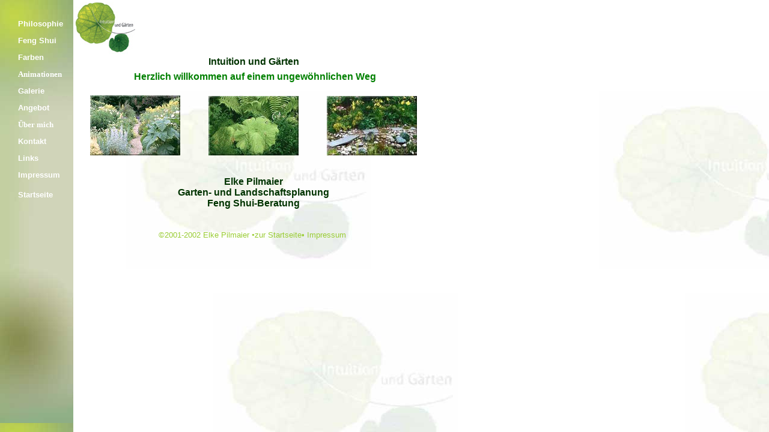

--- FILE ---
content_type: text/html
request_url: http://fairfashionportal.de/start.htm
body_size: 512
content:
<html>

<head>
<meta name="description" content="fengshui">
<meta name="Keywords"
content="Fengshui, Garten, Gartenkunst, G�rten, Gaerten, fengshui, garten, gaerten, g�rten, landschaftsheilung, Landschaftsheilung, feng shui, Feng Shui, systemische familientherapie, systemische Familientherapie, Gartengestaltung, Gartenplanung, Gartenarchitektur, Geomantie, Psychologie">
<meta name="publisher" content="Elke Pilmaier">
<meta name="Robots" content="index, follow">
<meta name="title" content="fengshui">
<title>Intuition und G�rten</title>
</head>

<frameset framespacing="0" border="false" frameborder="0" cols="122,*">
  <frame name="Inhalt" target="Hauptframe" src="fengshuinavigation.htm" scrolling="no"
  marginwidth="8">
  <frame name="Hauptframe" src="intuitionundgaerten.htm" scrolling="auto">
  <noframes>
  <body>
  <p>Diese Seite verwendet Frames. Frames werden von Ihrem Browser aber nicht unterst�tzt.</p>
  </body>
  </noframes>
</frameset>
</html>


--- FILE ---
content_type: text/html
request_url: http://fairfashionportal.de/fengshuinavigation.htm
body_size: 854
content:
<html>

<head>
<meta name="description" content="fengshui">
<meta name="Keywords"
content="Fengshui, Garten, G�rten, Gartengestaltung, Gartenplanung, Gartenarchitektur, Geomantie, Psychologie">
<meta name="publisher" content="Elke Pilmaier">
<meta name="Robots" content="index, follow">
<meta name="title" content="fengshui">
<base target="Hauptframe">
<title>Feng Shui Navigation</title>
<style type="text/css">
<!--
a {
	color: #FFFFFF;
	text-decoration: none;
}
a:hover {
	color: #999933;
	text-decoration: none;
}
-->
</style>
</head>

<body background="images/NaviStreifen.jpg">

<table width="30%" height="463" border="0" align="right" cellspacing="8">
  <tr> 
    <td width="100%" valign="middle" align="left" height="6"></td>
  </tr>
  <tr> 
    <td width="100%" valign="middle" align="left" height="20"><a href="philosophie.htm"
    style="font-family: Century Gothic"><font size="2" face="Arial, Helvetica, sans-serif"><b>Philosophie</b></font></a></td>
  </tr>
  <tr> 
    <td width="100%" valign="middle" align="left" height="20"><a href="fengshui.htm"
    style="font-family: Century Gothic"><font size="2" face="Arial, Helvetica, sans-serif"><b>Feng 
      Shui</b></font></a></td>
  </tr>
  <tr> 
    <td width="100%" valign="middle" align="left" height="20"><a href="farben.htm"
    style="font-family: Century Gothic"><font size="2" face="Arial, Helvetica, sans-serif"><b>Farben</b></font></a></td>
  </tr>
  <tr> 
    <td width="100%" valign="middle" align="left" height="20"><font size="2" face="Arial, Helvetica, sans-serif"><a href="anim.htm"
    style="font-family: Century Gothic"><b>Animationen</b></a></font></td>
  </tr>
  <tr> 
    <td width="100%" valign="middle" align="left" height="20"><font size="2" face="Arial, Helvetica, sans-serif"><a href="galerie.htm"><b>Galerie</b></a></font></td>
  </tr>
  <tr> 
    <td width="100%" valign="middle" align="left" height="20"><a href="angebot.htm"
    style="font-family: Century Gothic"><font size="2" face="Arial, Helvetica, sans-serif"><b>Angebot</b></font></a></td>
  </tr>
  <tr> 
    <td width="100%" valign="middle" align="left" height="20"><font size="2" face="Arial, Helvetica, sans-serif"><a href="zumeinerperson.htm"
    style="font-family: Century Gothic"><b>&Uuml;ber mich</b><font color="#FFFFFF"><b> 
      </b></font></a></font></td>
  </tr>
  <tr> 
    <td width="100%" valign="middle" align="left" height="20"><a href="kontakt.htm"
    style="font-family: Century Gothic"><font size="2" face="Arial, Helvetica, sans-serif"><b>Kontakt</b></font></a></td>
  </tr>
  <tr> 
    <td width="100%" valign="middle" align="left" height="20"><a
    href="links.htm"><font size="2" face="Arial, Helvetica, sans-serif"><b>Links</b></font></a></td>
  </tr>
  <tr> 
    <td width="100%" height="20" align="left" valign="middle"><font size="2" face="Arial, Helvetica, sans-serif"><a
    href="impressum.htm" ><b>Impressum</b></a></font></td>
  </tr>
  <tr> 
    <td height="29" align="left" valign="middle"><font size="2" face="Arial, Helvetica, sans-serif"><a
    href="index.htm" target="_top"><b>Startseite</b></a></font></td>
  </tr>
  <tr> 
    <td width="100%" valign="middle" align="left"><a href="kontakt.htm"
    style="font-family: Century Gothic"><font face="Century Gothic"></font></a><a href="zumeinerperson.htm"
    style="font-family: Century Gothic"><font face="Century Gothic"></font></a></td>
  </tr>
</table>
</body>
</html>


--- FILE ---
content_type: text/html
request_url: http://fairfashionportal.de/intuitionundgaerten.htm
body_size: 1365
content:
<html>

<head>
<meta name="description" content="fengshui">
<meta name="Keywords" content="Fengshui, Garten, Gärten, Gartengestaltung, Gartenplanung, Gartenarchitektur, Geomantie, Psychologie">
<meta name="publisher" content="Elke Pilmaier">
<meta name="Robots" content="index, follow">
<meta name="title" content="fengshui">
<title>Intuition und Gärten</title>
<script language="JavaScript" type="text/JavaScript">
<!--



function MM_preloadImages() { //v3.0
  var d=document; if(d.images){ if(!d.MM_p) d.MM_p=new Array();
    var i,j=d.MM_p.length,a=MM_preloadImages.arguments; for(i=0; i<a.length; i++)
    if (a[i].indexOf("#")!=0){ d.MM_p[j]=new Image; d.MM_p[j++].src=a[i];}}
}
//-->
</script>
<style type="text/css">
<!--
a {
	color: #99cc33;
	text-decoration: none;
}
a:hover {
	color: #000000;
	text-decoration: none;
}
-->
</style>
<meta http-equiv="Content-Type" content="text/html; charset=iso-8859-1"></head>

<body background="images/blatthinter.jpg" leftmargin="0" topmargin="0" marginwidth="0" marginheight="0">
<table align="left" border="0" width="600">
  <tr align="left" valign="top"> 
    <td colspan="4"><img src="images/logo9.jpg" width="100" height="87"></td>
  </tr>
  <tr align="center"> 
    <td height="21" colspan="4"> 
      <p> <big><big><font face="Century Gothic"><b><font color="#003300" size="3" face="Arial, Helvetica, sans-serif">Intuition 
        und Gärten</font></b></font></big></big> </td>
  </tr>
  <tr align="center"> 
    <td height="25" colspan="4"> 
      <p>&nbsp;<b><font face="Arial, Helvetica, sans-serif" size="3" color="#008000">Herzlich 
        willkommen auf einem ungewöhnlichen Weg</font></b></p></td>
  </tr>
  <tr> 
    <td width="200" height="133" valign="middle" align="center"> <p><img src="images/gelb_2e_webl.jpg" alt="Gartenweg" width="150" height="100"></p></td>
    <td width="200" height="133" valign="middle" align="center" colspan="2"> <p><img src="images/gruen2_web.jpg" alt="gr&uuml;nes Blatt" width="150" height="99"></p></td>
    <td width="200" height="133" valign="middle" align="center"> <p><img src="images/Taglilien1st.jpg" alt="kleine Br&uuml;cke" width="150" height="99"> 
    </td>
  </tr>
  <tr align="left"> 
    <td height="86" colspan="4"> 
      <p align="center"><b><font color="#003300" size="3" face="Arial, Helvetica, sans-serif">Elke 
        Pilmaier<br>
        Garten- und Landschaftsplanung<br>
        Feng Shui-Beratung</font> </b> <font face="Century Gothic"> </font> </p></td>
  </tr>
  <tr> 
    <td height="66" colspan="4" align="left"> 
      <div align="center"> <font color="#99CC33" size="2" face="Verdana, Arial, Helvetica, sans-serif">&copy;2001-2002 
        Elke Pilmaier</font><font color="#99cc33" size="2" face="Verdana, Arial, Helvetica, sans-serif"><em><font face="Arial, Helvetica, sans-serif"><a href="mailto:webmaster@fengshui-gaerten.de"> 
        </a><a href="index.htm" target="_top">&#8226;</a></font></em><font face="Arial, Helvetica, sans-serif"><a href="index.htm" target="_top">zur 
        Startseite&#8226;</a></font></font><font size="2" face="Arial, Helvetica, sans-serif"><a href="index.htm">&nbsp;</a></font><font color="#99cc33" size="2" face="Verdana, Arial, Helvetica, sans-serif"><font face="Arial, Helvetica, sans-serif"><a href="impressum.htm" target="_self">Impressum</a></font></font><font size="2" face="Arial, Helvetica, sans-serif"><a href="index.htm">&nbsp;</a></font></div>
      <font color="#99cc33" size="2" face="Arial, Helvetica, sans-serif">&nbsp;</font></td>
  </tr>
</table>
</body>
</html>
